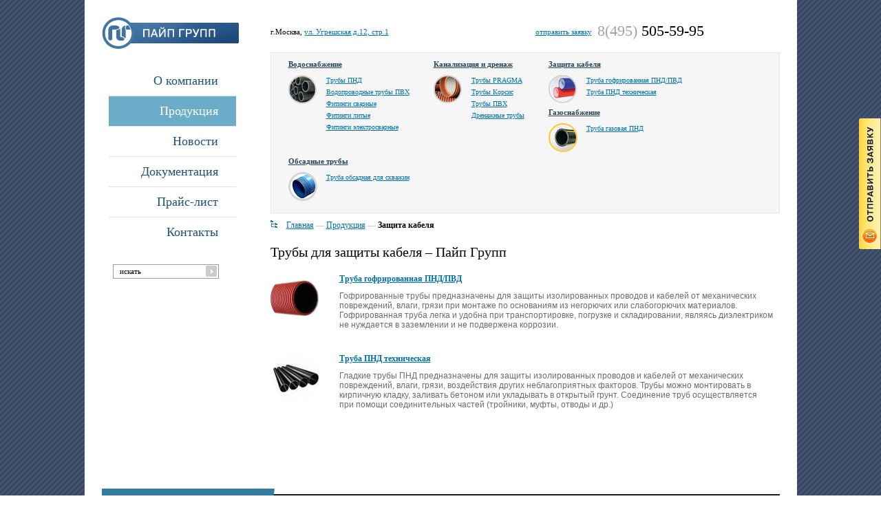

--- FILE ---
content_type: text/html; charset=utf-8
request_url: http://pipe-group.ru/catalog/zashita-kabelya/
body_size: 9337
content:


<!DOCTYPE html>
<html>
<head>
<title>Трубы для защиты кабеля – Пайп Групп - ПАЙП ГРУПП</title>
<meta name='Description' content='Труба защитная двустенная ПНД/ПВД предназначена для защиты электрических проводов и кабелей от агрессивной внешней среды, химии, воды, воздействия других неблагоприятных факторов при строительно-монтажных работах как внутри зданий, так и при монтаже под землей.' >
<meta name='Keywords' content='трубы пвх пнд водоснабжение канализация продажа москва' >
<meta charset='utf-8' >

<script src='/scripts/jquery-1.6.min.js'></script>

<script>var SUB_FOLDER = '', NETCAT_PATH = '/netcat/';</script>
<script  src='/netcat/admin/js/lib.js'></script>
<script  src='/netcat/modules/calendar/calendar.js'></script>

<style>body,html {padding:0;margin:0; height:100%; font-family: Arial; font-size: 12px;}
html {background: url(/images/pipe/background.gif) repeat;}
img {border:0;}

h1 {font: normal 20px Trebuchet MS; color: #000;}
h2 {font: normal 18px Trebuchet MS; color: #000;}
h3 {font: bold 16px Trebuchet MS; color: #000;}
h4 {font: bold 14px Trebuchet MS; color: #595959;}
h5 {font: bold 12px Tahoma; color: #000; margin-bottom:10px;}

a,a:visited {color: #0071ab;}

.wrapper {height:auto !important; height:100%; min-height:100%; margin: 0 auto -114px auto;  position:relative; border: solid 0px; background: #fff; width:985px; padding: 0px 25px 0 25px;}

.footer {position: relative; width:985px; height:114px; background: url(/images/pipe/back_footer.gif) no-repeat; margin: 0 auto; font: 11px Verdana;}
.footerOffset {height: 194px;}
.fInfo {float: left; color: #fff; padding: 20px 0 0 40px;}
.fInfo span {display: block; font: 22px Trebuchet MS;}
.fInfo b {display: block; margin:10px 0 5px 0;}
.fMenu {float: left; padding: 25px 0 0 60px;}
.fMenu b {color: #b7b7b7;}
.fMenu div {width:330px; margin-top: 15px;}
.fMenu div ul {list-style: none; margin: 0; padding:0;}
.fMenu div ul li {margin: 0; padding:0; float: left; margin:0 0 4px 0; width: 100px; padding-left: 10px; background: url(/images/pipe/fenka_menu.gif) 0 6px no-repeat;}
.fMenu div ul li a {color: #fff; text-decoration: none;}
.fLinks {float: left; border-left: #7f7f7f solid 1px; padding: 0 0 0 30px; margin: 55px 0 0 0;}
.fLinks a {padding-left: 20px; display: block; color: #b6b6b6; text-decoration: none;}
a.fMap {background: url(/images/pipe/icon_sitemap.gif) 0 2px no-repeat;}
a.fFeedback {background: url(/images/pipe/icon_mail.gif) 0 2px no-repeat; margin-top:5px;}
.fDeveloper {float: right; text-align: right; margin: 55px 30px 0 0px;}
.fDeveloper a {color: #828282;text-decoration: none;}
.fDeveloper span {color: #afa47c; display: inline-block; margin-bottom: 5px;}

.logo {display: block; width:199px; height:46px; background: url(/images/pipe/logo.png) right 0 no-repeat;}

.aside {float: left; width: 205px; padding-top:25px;}
.mainColumn {float: left; width: 740px; margin-left:40px; padding-top:30px;}
.mainContent {margin-left:-40px;}

.menu {margin:25px 10px 0 10px;}
.menu ul {list-style: none; margin:0; padding:0;}
.menu ul li {margin:0; padding:0; border-bottom: #e2e2e2 solid 1px; position: relative;}
.menu ul li:last-child {border: none;}
.menu ul li a {display: block; font: 18px Trebuchet MS; color: #1d5473; text-align: right; padding: 11px 26px 11px 20px; text-decoration: none;}
.menu ul li a.active, .menu ul li a:hover {background: #6bacc9; color: #fff;}
.menu ul li div.submenuDiv {display: none; position: absolute; left:100%; top:-50px; z-index: 5; border-right: #fff solid 15px; width: 450px;}
.menu ul li div div {border: #458cb1 solid; border-width: 3px 1px 1px 3px; padding: 25px; background: #fff url(/images/pipe/back_submenu.gif) right bottom no-repeat; min-height: 260px;}
.menu ul li ul li {border: none; float: none; margin: 0 0 15px 0}
.menu ul li ul li a {color: #4f4f4f; font: bold 16px Trebuchet MS; padding:0; text-align: left;}
.menu ul li ul li a:hover {background: none; color: #4f4f4f;}
.menu ul li ul li ul {margin: 5px 0 0 0;}
.menu ul li ul li ul li {float: left; margin: 5px 15px 0 0;}
.menu ul li ul li ul li a {font: 12px Tahoma; color: #0071ab; padding:0; text-decoration: underline;}
.menu ul li ul li ul li a:hover {color: #0071ab; text-decoration: none;}
.search {margin: 25px 0 0 0; padding:0; border: #9a9a9a solid 1px; width:150px; padding: 1px 0 2px 2px; position: relative; left: 16px;}
.search input {vertical-align: middle; margin:0; padding:0;}
.search input.sInput {border: 0px; width: 122px;  font:11px Tahoma; padding: 0px 0 1px 7px;}

.header {font:11px Verdana; padding-bottom: 20px;}
.header span {font: 22px Trebuchet MS; display: inline-block; position: relative; margin: 0 0 0 5px; top: 2px;}
.header span span {color: #a3a3a3; margin:0; top:0;}
.hOrder {display: inline-block; margin-left: 210px;}

.slidesDiv {margin-top:20px; position: relative;}
.objBanner {display: none;}
.objBanner a {display: block;}
.bannersNums a {color: #fff; font: 18px Trebuchet MS; background: #a3a3a3; display: inline-block; padding: 5px 12px; text-decoration: none;}
.bannersNums a:hover,.bannersNums a.active {background: #3887b0;}

.slide1Left {float: left; width: 150px; margin: 25px 60px 0 280px;}
.slide1Left a {font: 20px Trebuchet MS; color: #fff;}
.slide1Right {position: absolute; width: 260px; margin: 0 6px 0 0; top:0; right: 0; padding: 25px 15px 32px 79px; background: url(/images/pipe/back_about.png) no-repeat;}
.slide1Title {font: 30px Trebuchet MS; color: #fff;}
.slide1Text {font: 12px Arial; color: #c8c8c8; margin: 15px 0 25px 0;}
.slide1Text p {margin: 5px 0 0 0;}
.slide1More {width:91px; height:24px; background: url(/images/pipe/back_more.gif) no-repeat; padding: 7px 0 0 20px;}
.slide1More a {color: #000; font-weight:bold;}

.titleSubs {margin: 50px 0 0 0;}
.titleSub {margin-bottom:35px;}
.tsImage {float: left;}
.tsInfo {margin-left: 100px;}
.tsName a {font: 20px Trebuchet MS; text-decoration: none; border-bottom: dashed 1px; color: #000;}
.tsName a:hover {border:none;}
.tsNav {font: Tahoma; margin: 7px 0 10px 0;}
.tsNav a {display: inline-block; margin-right: 15px;}
.tsNav a:hover {text-decoration: none;}
.tsDesc {color: #6b6b6b;}

.pressDiv {margin: 80px 0 0 10px;}

.objNews {border-bottom: #bdb497 dotted 1px; padding: 15px 0;}
.onTitle a,.onTitle {font: bold 14px Tahoma; color: #000;}
.onTitle a:hover {text-decoration: none;}
.onDate {float: left; margin: 10px 0 0 0;}
.onAnons {color: #767676; margin: 10px 0 0 100px;}

.objArticle {border-bottom: #bdb497 dotted 1px; padding: 15px 0;}
.oaTitle a,.onTitle {font: bold 14px Tahoma; color: #000;}
.oaTitle a:hover {text-decoration: none;}
.oaDate {float: left; margin: 10px 0 0 0;}
.oaAnons {color: #767676; margin: 10px 0 0 100px;}

.objNewsTitle {margin:0 0 10px 0;}
.ontDate span {color: #bbbbbb;}
.ontTitle {margin-top: 3px;}
.ontTitle a {text-decoration: none;}
.ontTitle a:hover {text-decoration: underline;}

.objArticleTitle {margin:0 0 10px 0;}
.oatDate span {color: #bbbbbb;}
.oatTitle {margin-top: 3px;}
.oatTitle a {text-decoration: none;}
.oatTitle a:hover {text-decoration: underline;}

.newsDiv {float: left; width: 300px; margin: 0 70px 0 0;}
.ndTitle {font: 20px Trebuchet MS;}
.ndList {margin: 10px 0 25px 0;}
.ndMore a{font-family: Tahoma; color: #000;}
.ndMore a:hover {text-decoration: none;}

.articlesDiv {float: left; width: 300px;}
.adTitle {font: 20px Trebuchet MS;}
.adList {margin: 10px 0 25px 0;}
.adMore a {font-family: Tahoma; color: #000;}
.adMore a:hover {text-decoration: none;}

.path {margin: 10px 0 20px 0; font-family: Tahoma; color: #cacaca;}
.path b {color: #000;}
.path .iconSitemap {display: inline-block; width: 10px; height:11px; background: url(/images/pipe/icon_sitemap2.gif) 0 0 no-repeat; margin: 0 10px 0 0;}

.browse_msg {margin-top: 30px; font: bold 14px Tahoma;}
.browse_msg b {margin-right:15px;}
.browse_msg span,.browse_msg a:hover {display: inline-block; width: 28px; height:28px; background: url(/images/pipe/back_pagenum_active.gif) no-repeat; line-height:28px; text-align: center; color: #000; margin-right:10px;}
.browse_msg a {text-decoration: none; display: inline-block; width: 28px; height:28px; background: url(/images/pipe/back_pagenum.gif) no-repeat; line-height:28px; text-align: center; color: #fff; margin-right:10px;}

.newsFull {position: relative; border: solid 0px;}
.nfPhotos { position: absolute; padding: 25px; background: url(/images/vakaido/repeat_gallery.gif); z-index: 10; top:-5000px; visibility: hidden;}
.nfTitle {}
.nfDate {float: left; font-size:40px; font-family: Times; color: #98250f; text-align: center; width:70px; position: relative; top:-3px; margin: 0 10px 0 0;}
.nfDate span {display: block; font-size:11px; font-family: Georgia; position: relative; top:-5px;}
.nfTitle h1 {color:#000; font: 18px Trebuchet MS; margin:0; padding:0; line-height:18px;}
.nfDesc {padding: 10px 0 0 0px; min-height:100px; font-family: Tahoma;}
.nfImage {float: left; margin: 0 15px 10px 0;}
.nfImage img {border: #d6c6ba solid 1px; margin:0; padding:0;}
.nfImage div {font-size: 11px; margin-top:4px; text-align: center;}
.nfImage div a,.nfImage div a:visited {color: #98250f;}
.nfLeft {float: left; margin: 0 15px 10px 0;}
.nfLeft .nfDate {float: none; margin:0 0 0 5px; padding:0;}
.nfLeft .nfImage {float: none; margin:7px 0 0 0; padding:0;}
.nfText p {margin: 5px 0; text-align: justify;}
.nfPlanHref {margin: 15px 0 0 0; padding-left:27px; background: url(/images/passage/icon_passage.gif) 0 2px no-repeat;}
.nfPlanHref a,.nfPlanHref a:visited {color: #c5452d;}
.nfNews {border-top: #bbb395 dotted 1px; padding: 17px 0 1px 10px; margin-top:30px; font-family: Tahoma;}
.nfnTitle {color: #000; font-size:13px; font-weight:bold; font-family: Tahoma; margin-bottom: 15px;}
.nfHrefs {border-top: #bbb395 dotted 1px; padding: 15px 0 0 10px; margin-top:30px;}
.nfHrefs {color: #d7b864; font-size:11px;}
.nfHrefs a,.nfHrefs a:visited {color: #2c5f7c; font-weight:bold;}

.afTitle h1 {color:#000; font: 18px Trebuchet MS; margin:0 0 10px 0; padding:0; line-height:18px;}

.lastNewsObj {margin-bottom:10px;}
.lnoDate {display: inline-block; width: 95px;}
.lnoName a,.lnoName a:visited {font-size:11px;}

.nfIcons {border: #dad1cc solid 1px; background: #fff; padding: 0px 2px 0px 2px; margin:25px 0 0 10px; position: relative; display: inline-block;}
.nfiArrow {position: absolute; width:15px; height:9px; background: url(/images/pipe/arrow_icons2.gif) no-repeat; top:-8px; left:12px;}
.nfiSep {display: inline-block; border-left: #000 dotted 1px; height:15px; line-height:15px; vertical-align: top; margin: 0 10px;}
a.printHref,a.printHref:visited {color: #3f3f3f; font-size:11px; display: inline-block; height:15px; line-height: 15px; width:65px; padding-left: 20px; background: url(/images/pipe/icons/icon_print.png) no-repeat; text-decoration: none;}

.npCalendar {float: right; padding: 0 0 0px 20px; background: #fff; margin: 0 0 0 0; border: solid 0px; position: relative;}

.objDoc {height: 50px;}
.odIcon {float: left;}
.odDesc {margin-left: 50px; font: 11px Tahoma; padding-top:2px;}
.odDesc a {color: #c5452d; display: block;}
.odDesc div {color: #7d7d7d; margin-top:5px;}
.dsDocs {margin: 15px 15px 10px 15px; display: none;}
a.dsName {font: bold 20px Trebuchet MS; text-decoration: none; color: #1d5473; border-bottom: dashed #9e8c80 1px;}
a.dsName:hover, a.dsName.active {color: #000; border:none;}

.catMenu {background: #f6f6f6; border: #e6e6e6 solid 1px; padding: 10px 25px;}
.catMenu ul {margin:0; padding:0; list-style: none;}
.catMenu ul li {float: left; margin:0 35px 5px 0; padding:0;}
.catMenu ul li a {font: bold 11px Tahoma; color: #274556; display: block; margin: 0 0 10px 0;}
.catMenu ul li a:hover {text-decoration: none;}
.catMenu ul li div a {float: left; margin:0;}
.catMenu ul li div a:hover {text-decoration: none;}
.catMenu ul li div ul {margin: 0px 0 0 55px; padding: 2px 0 0 0;}
.catMenu ul li div ul li {float: none; padding: 0; margin:0 0 6px 0;}
.catMenu ul li div ul li.active {background: #0071AB; display: inline-block; position: relative; left: -5px;  padding: 3px 5px; top: 0px;margin:0 0 6px 0;}
.catMenu ul li div ul li.active a {color: #fff; text-decoration: none;}
.catMenu ul li div ul a {float: none; margin:0; font: normal 10px Tahoma; color: #0071ab;}

.catSubs {margin: 20px 0 0 0;}
.catSubs h2 a {color:#000;}
.catSubs h2 a:hover {text-decoration: none;}
.catSubs .tsName a {font: bold 12px Tahoma; color: #0071ab; border: none; text-decoration: underline;}
.catSubs .tsName a:hover {text-decoration: none;}
.catSubs .tsImage {width:72px; height:72px; display: block; overflow: hidden; position: relative;}
.catSubs .tsImage b {width:72px; height:72px; display: block; position: absolute; background: url(/images/pipe/outline.png) no-repeat; top:0;}

.content {margin: 0 10px 0 0; color: #6b6b6b;}

.catTable {font-family: Tahoma; color: #000;}
.catTable th {background: #6bacc9 url(/images/pipe/sep_table.gif) right 2px no-repeat; padding: 13px 15px; color: #fff;}
.catTable th:last-child {background-image: none;}
.catTable td {border-bottom: #8099b2 dashed 1px;padding: 2px 0px;}
.catTable td span {padding: 10px 15px;display: block;}
.catTable tr.even td span {background: #eef1f4;}

.ggTable {font-family: Tahoma; color: #000;}
.ggTable table {border-collapse: collapse; margin:0; padding:0;}
.ggTable th {background: #6bacc9 url(/images/pipe/sep_table.gif) right 2px no-repeat; padding: 13px 15px; color: #fff; margin:0; white-space: nowrap;}
.ggTable th:last-child {background-image: none;}
.ggTable td {padding: 10px 15px;}
.ggTable tr.even td {background: #eef1f4;}

.sitemap ul li {margin: 0 0 5px 0;}
.sitemap ul ul {margin: 10px 0 10px 0;}
.sitemap ul li a:hover {text-decoration: none;}

.warnText {color: red;}

.tabs {position: relative; z-index: 2;}
.tabs a {display: inline-block; padding: 7px 13px; background: #4a6599; color: #fff; font-weight:bold; text-decoration: none; -webkit-border-top-left-radius: 6px;-webkit-border-top-right-radius: 6px;-moz-border-radius-topleft: 6px;-moz-border-radius-topright: 6px;border-top-left-radius: 6px;border-top-right-radius: 6px;}
.tabs a span {border-bottom: #fff dashed 1px;}
.tabs a.active,.tabs a:hover {background: #fff; color: #000; border: #cacccb solid; border-width: 1px 1px 0 1px; padding-top: 8px; position: relative; top:1px;}
 
.panels {padding: 7px 0 15px 10px; border: #cacccb solid; border-width: 1px 0 1px 1px;-webkit-border-bottom-left-radius: 6px;-moz-border-radius-bottomleft: 6px;border-bottom-left-radius: 6px; position: relative;}
.panels-grad-top {width: 320px; height:1px; background: url(/images/pipe/grad_borders.gif) no-repeat; position: absolute; top: -1px; right:0;}
.panels-grad-bottom {width: 320px; height:1px; background: url(/images/pipe/grad_borders.gif) no-repeat; position: absolute; bottom: -1px; right:0;}

.goodsGroup {margin: 0 0 20px 0;}
.goodsGroup h3 {font: bold 13px Tahoma; margin: 0 0 10px 0; text-transform: uppercase;}
.ggDesc {border: #c5c7ca solid; border-width: 1px 1px 1px 0; padding: 0 0 10px 0;}
.ggTable {position: relative; top:-1px;}
.ggRight {position: relative;}
.ggRight span {display: block; font: 11px Tahoma; color: #6b6b6b; position: absolute; bottom:0; left: 50%; margin: 0 0 0 -50px; text-align: center;}
.ggRight div {position: relative; font: 11px Tahoma; background: #f1e59e; padding: 7px; color: #000; width:130px; margin: 0 0 10px 0;}
.ggRight div b {display: block; width: 9px; height:5px; background: url(/images/pipe/arrow_lbrown.gif) no-repeat; position: absolute; bottom: -5px; right:50%;}

.info {border: #f1d0b5 solid 1px; padding: 10px 10px 10px 60px; background: #ffffed url(/images/pipe/back_info.png) 15px 0 no-repeat; color: #4f4f4f; position: relative; margin: 10px 0 20px 10px;}
.info h4,.info p {font: bold 12px Tahoma; margin:5px 0; padding:0;}
.info u {width:10px; height:11px; display: block; background: url(/images/pipe/arrow_info.png) no-repeat; top:-1px; left:-10px; position: absolute;}

.content h3 {border-bottom: #fff solid 10px; border-left: #576b89 solid 10px; background: #576b89; color:#fff; font: 17px Trebuchet MS; padding: 5px;}

.docSection {margin: 0 0 15px 0;}

.feedbackFloatHref {display: block; width:32px; height:190px; position: fixed; top: 35%; right:0; background: url(/images/pipe/button_fb_float.png) no-repeat; margin-top: -80px; z-index: 15;}
.feedbackFloat {display: none; width: 415px; position: fixed; top:32%; right: 3px; z-index: 20; margin-top:-120px;}
.fbfTop {height:44px; background: url(/images/pipe/back_feedback_top.png) no-repeat;}
.fbfBottom {height:44px; background: url(/images/pipe/back_feedback_bottom.png) -1px 0 no-repeat;}
.fbfMid {background: url(/images/pipe/repeat_feedback.png) repeat-y;}
.fbfContent {width:348px; margin:0 auto; position: relative;}
.fbfTitle {margin-right: 50px; background: #f1e9c0 url(/images/pipe/back_feedback_title.png) right 0 no-repeat; padding: 1px 0 1px 20px; font: 17px Trebuchet MS; text-shadow: #ffffff 0 -1px 1px;}
.fbfClose {display: block; position: absolute; top:2px; right:10px; width:21px; height:21px; background: url(/images/pipe/button_fb_close.png) no-repeat;}
.fbfContent form {padding: 0 0 0 20px;}
.fbfContent label {display: block; font: 16px Trebuchet MS; margin: 7px 0 0 2px;}
.fbfContent input {border: #d0c09e solid 1px; font: 14px Tahoma; padding: 3px 5px; color: #aaaaaa;}
#fbfName {width: 300px;}
#fbfContact {width:205px;}
.fbfContent textarea {border: #d0c09e solid 1px; font: 12px Tahoma; padding: 3px 5px; width:300px; height: 60px;}
.fbfContent label.fbfCaptchaLabel {font: 11px Tahoma; color: #9c8671; margin-bottom:5px;}
.fbfContent button {float: right; background: url(/images/pipe/button_fb_noactive.png) no-repeat; border:0; width:116px; height:40px; font: 18px Trebuchet MS; text-shadow: #000 0 -1px 0px; margin: 0 15px 0 0;  color: #cecece;}
.fbfContent button.active {background: url(/images/pipe/button_fb_active.png) no-repeat; color: #fff; cursor: pointer;}
.fbfContent button.hover {background: url(/images/pipe/button_fb_hover.png) no-repeat; color: #fff; cursor: pointer;}
.fbfCaptcha {background: #f1e9c0; display: inline-block; padding: 5px 10px; border-radius: 5px; -webkit-border-radius: 5px; -moz-border-radius: 5px;}
.fbfCaptcha input {border: #ababab solid 1px; width:50px; padding: 2px 5px 3px 5px; font: 18px Tahoma; color: #696969;  vertical-align: middle;}
.fbfCaptcha img {width:90px; height: 28px; vertical-align: middle;}
#fbfCaptchaPic {display: inline-block;}
.fbfWarn {color:red; margin: 0 0 0 20px; font-weight:bold;}
.fbfThanks {text-align: center; font: 16px Trebuchet MS;}
.fbfThanks button {background: url(/images/pipe/button_fb_active.png) no-repeat; color: #fff; cursor: pointer; float: none; margin-top: 50px;}
/*************************************************************************************************************
Calendar
*/
.calend_table {
  border:0px solid #AEA69E;
  background:#fff;
  font-family:Verdana;
  font-size:10px;
  color:#636363;
}

.calend_table td {
  vertical-align:middle !important;
  color:#7f5d54;
}

.days_table {
  font-family:Verdana;
  font-size:10px;
}
.days, .days_sun, .days_sun_right {
  bbackground:#fff;
  color:#7f5d54 !important;
  width:35px;
  height:25px;
  border-bottom: #ce9e82 solid 1px;
}

.day, .no_day {
  bbackground: #fff;
  margin-top:10px;
  padding:0;
}
.day_curr {
  bbackground: #AEA69E;
  margin-top:10px;
  padding:0;
  border:1px solid #ce9e82;
  color:#7f5d54;
  font-weight:normal;
  font-size:11px; 
  font-family: Tahoma;
}
.day_sun, .no_day_sun, .day_sun_right, .no_day_sun_right{
  bbackground:#fff;
}
.days, .days_sun, .day, .no_day, .day_sun, .no_day_sun{
  border-top: 0px solid #FFFFFF;
  border-right: 0px solid #FFFFFF;
  height:25px;
}

.day_sun_right, .no_day_sun_right, .days_sun_right {
  border-top:0px solid #FFFFFF;
  border-right:0;
}
.navig_form1 {
  padding:3px;
  bbackground:#fff;
}
.navig_form2 td {
  bbackground:#fff;
  color:#4E4A46;
  border-top:0px solid #d6c7be;
  padding:3px;
  font-weight:bold;
  font-size:12px;
  ppadding-top:10px;
}
.navig_form2 td a {color:#c5452d;}
td.navig_butt {
  padding:10px 0;
  cursor:pointer;
  width: 55px;
}

td.navig_date {padding-bottom:5px;}

.mouseover {
  background:#AEA69E;
  color:#FFFFFF;
  border-top: 0px solid #FFFFFF;
}

.mouseover_s {
  background:#AEA69E;
  color:#FFFFFF;
  border-top: 0px solid #FFFFFF;
  border-right:none
}

.mouseover_c {
  background:#AEA69E;
  color:#FFFFFF;
  border-top: 0px solid #FFFFFF;
  border-right: 0px solid #FFFFFF
}

.navig_form2 td .month_link a {
  text-decoration:underline;
  color:#000;
  cursor:pointer;
}

.navig_form2 td .year_link a {
  text-decoration:underline;
  color:#000;
  cursor:pointer;
}

.days_table a {background:#f8dcaa; display: block; height:25px;color:#7f5d54; font-weight:bold;line-height:25px; font-size:12px; font-family: Tahoma;}
.days_table a:hover {background:#AEA69E;}
/**************************************************************************************************************/</style>
</head>
<body>


<script>
$(function(){
  $('.fbfContent button').hover(
    function(){ if($(this).hasClass('active')) $(this).addClass('hover'); },
    function(){ if($(this).removeClass('hover')); }
  );

  $('#fbfName').keyup(function(){ fbfValidate(); });
  $('#fbfContact').keyup(function(){ fbfValidate(); });
  $('#fbfMessage').keyup(function(){ fbfValidate(); });
  $('#fbfCaptcha').keyup(function(){ fbfValidate(); });
 
  $('#fbfForm').submit(function(){
                var str = $(this).serialize();
		$.post(
			'/',
			str,
			function(msg)
			{
				if(msg == 'OK') 
				{
					fbfRefresh(); $('#fbfForm').hide(); $('.fbfThanks').html('Спасибо, ' + $('#fbfName').val() + ', ваше сообщение отправлено. <br/> <button onclick="$(\'.fbfClose\').click();">Закрыть</button>').css('padding','70px 20px 40px 20px');
				}
                                else if(msg == 'CAPTCHA') $('.fbfTitle').html('Неправильный код с картинки!').css({background:'#f37e84',color:'white',fontSize:'14px',textShadow:'none'}); 
				else
				{
					$('.fbfWarn').html('К сожалению письмо отправить не удалось. Попробуйте повторить попытку позже.');
				}
                                fbfReCaptcha();
			}
		);
		return false;
  });
 
});

function fbfValidate()
{
  if($('#fbfName').val() && $('#fbfName').val()!='Ваше имя, фамилия' &&
     $('#fbfContact').val() && $('#fbfContact').val()!='Телефон или email для ответа' &&
     $('#fbfMessage').val() &&
     $('#fbfCaptcha').val() && $('#fbfCaptcha').val()!='код'
  )
  $('.fbfContent button').addClass('active').removeAttr('disabled');
  else $('.fbfContent button').removeClass('active').attr('disabled','disabled');
}

function fbfRefresh()
{
  $('.fbfWarn').html('');
  $('.fbfThanks').html('').css('padding','0 0 0 0');
  $('.fbfTitle').html('Отправить заявку').css({background:'#f1e9c0 url(/images/pipe/back_feedback_title.png) right 0 no-repeat',color:'black',fontSize:'17px',textShadow:'#ffffff 0 -1px 1px'})
  $('#fbfForm').show();
} 

function fbfReCaptcha()
{
  $('#fbfCaptchaPic').load('/', {'ajaxReCaptcha' : '1'});
}
</script>

<a href='' class='feedbackFloatHref' onclick="$('.feedbackFloat').toggle(); return false;"></a>

<div class='feedbackFloat'>
  <div class='fbfTop'></div>
  <div class='fbfMid'>
    <div class='fbfContent'>
      <a href='' class='fbfClose' onclick="fbfRefresh(); $('.feedbackFloat').hide(); return false;"></a>
      <div class='fbfTitle'>Отправьте нам заявку</div>
      <div class='fbfWarn'></div>
      <div class='fbfThanks'></div>
      <form method='post' action='' id='fbfForm'>
        <input type='hidden' name='ajaxFeedback' value='1'>
        <label for='Name'>Представьтесь, пожалуйста</label>
        <input id='fbfName' type='text' name='Name' value='Ваше имя, фамилия' onblur="if(this.value=='') {this.value='Ваше имя, фамилия'; this.style.color='#aaaaaa';}" onfocus="if(this.value=='Ваше имя, фамилия') {this.value=''; this.style.color='black';}">
        <label for='Contact'>Ваш контакт</label>
        <input id='fbfContact' type='text' name='Contact' value='Телефон или email для ответа' onblur="if(this.value=='') {this.value='Телефон или email для ответа'; this.style.color='#aaaaaa';}" onfocus="if(this.value=='Телефон или email для ответа') {this.value=''; this.style.color='black';}">
        <label for='Message'>Сообщение</label>
        <textarea id='fbfMessage' name='Message'></textarea>
        <label class='fbfCaptchaLabel'>Антиспам</label> 
        <button type='submit' disabled>Отправить</button>   
        <div class='fbfCaptcha'>
          <div id='fbfCaptchaPic'><input type='hidden' name='nc_captcha_hash' value='935eb3589f09330d33906356a7f8f463' /><img name='nc_captcha_img' src='/netcat/modules/captcha/img.php?code=935eb3589f09330d33906356a7f8f463' /></div>
          <input id='fbfCaptcha' type='text' name='nc_captcha_code' value='код' onfocus="if(this.value=='код'){this.value='';}" onblur="if(this.value==''){this.value='код';}">
        </div>  
      </form>
    </div>
  </div>
  <div class='fbfBottom'></div>
</div>


<div class='wrapper'>

<div class='aside'>
  <a href='/' class='logo'></a>
  <div class='menu'><ul><li class='lvl1 lvl1unactive'><a href='/about/' class='lvl1'>О компании</a></li><li class='lvl1'><a class='active lvl1' href='/catalog/'>Продукция</a><div class='submenuDiv'><div><ul><li><a href='/catalog/vodosnabjenie/'>Водоснабжение</a><ul><li><a href='/catalog/vodosnabjenie/truba-pnd/'>Трубы ПНД</a></li><li><a href='/catalog/vodosnabjenie/vodoprovodnie-truby-pvh/'>Водопроводные трубы ПВХ</a></li><li><a href='/catalog/vodosnabjenie/svarnye-fitingi/'>Фитинги сварные </a></li><li><a href='/catalog/vodosnabjenie/litye-fitingi/'>Фитинги литые</a></li><li><a href='/catalog/vodosnabjenie/elektrosvarnye-fitingi/'>Фитинги электросварные</a></li></ul><br clear='all'></li><li><a href='/catalog/kanalizacia-drenaj/'>Канализация и дренаж</a><ul><li><a href='/catalog/kanalizacia-drenaj/pragma/'>Трубы PRAGMA</a></li><li><a href='/catalog/kanalizacia-drenaj/korsis/'>Трубы Корсис</a></li><li><a href='/catalog/kanalizacia-drenaj/pvh/'>Трубы ПВХ</a></li><li><a href='/catalog/kanalizacia-drenaj/drenazhnye-truby/'>Дренажные трубы</a></li></ul><br clear='all'></li><li><a>Защита кабеля</a><ul><li><a href='/catalog/zashita-kabelya/truba-zashitnaya-pnd-pvd/'>Труба гофрированная ПНД/ПВД</a></li><li><a href='/catalog/zashita-kabelya/truba-technicheskaya-pnd/'>Труба ПНД техническая</a></li></ul><br clear='all'></li><li><a href='/catalog/gazosnabjenie/'>Газоснабжение</a><ul><li><a href='/catalog/gazosnabjenie/truba-pnd-gaz/'>Труба газовая ПНД </a></li></ul><br clear='all'></li><li><a href='/catalog/obsadnaya-truba/'>Обсадные трубы</a><ul><li><a href='/catalog/obsadnaya-truba/truba-skvagina-obsadnaya/'>Труба обсадная для скважин</a></li></ul><br clear='all'></li></ul></div></div></li><li class='lvl1 lvl1unactive'><a href='/news/' class='lvl1'>Новости</a></li><li class='lvl1 lvl1unactive'><a href='/docs/' class='lvl1'>Документация</a></li><li class='lvl1 lvl1unactive'><a href='/price/' class='lvl1'>Прайс-лист</a></li><li class='lvl1 lvl1unactive'><a href='/contact/' class='lvl1'>Контакты</a></li></ul></div>
  <form class='search' action='/search'>
    <input class='sInput' name='text' value='искать' onfocus="if(this.value=='искать') this.value='';" onblur="if(this.value=='') this.value='искать';">
    <input type='image' src='/images/pipe/button_search.gif'>
  </form>
</div>

<div class='mainColumn'>

<div class='header'>
    г.Москва, <a href='/contacts'>ул. Угрешская д.12, стр.1</a>
    <a class='hOrder' href='/feedback'>отправить заявку</a>
    <span><span>8(495)</span> 505-59-95</span>
</div>



<div class='catMenu'><ul>
  <li>
    <a href='/catalog/vodosnabjenie/'>Водоснабжение</a>
    <div>
      <a href='/catalog/vodosnabjenie/'><img src='/netcat_files/104/small1.gif' /></a>
      <ul><li><a href='/catalog/vodosnabjenie/truba-pnd/'>Трубы ПНД</a></li><li><a href='/catalog/vodosnabjenie/vodoprovodnie-truby-pvh/'>Водопроводные трубы ПВХ</a></li><li><a href='/catalog/vodosnabjenie/svarnye-fitingi/'>Фитинги сварные </a></li><li><a href='/catalog/vodosnabjenie/litye-fitingi/'>Фитинги литые</a></li><li><a href='/catalog/vodosnabjenie/elektrosvarnye-fitingi/'>Фитинги электросварные</a></li></ul>
    </div>
  </li>

  <li>
    <a href='/catalog/kanalizacia-drenaj/'>Канализация и дренаж</a>
    <div>
      <a href='/catalog/kanalizacia-drenaj/'><img src='/netcat_files/105/small2.gif' /></a>
      <ul><li><a href='/catalog/kanalizacia-drenaj/pragma/'>Трубы PRAGMA</a></li><li><a href='/catalog/kanalizacia-drenaj/korsis/'>Трубы Корсис</a></li><li><a href='/catalog/kanalizacia-drenaj/pvh/'>Трубы ПВХ</a></li><li><a href='/catalog/kanalizacia-drenaj/drenazhnye-truby/'>Дренажные трубы</a></li></ul>
    </div>
  </li>

  <li>
    <a href='/catalog/zashita-kabelya/'>Защита кабеля</a>
    <div>
      <a href='/catalog/zashita-kabelya/'><img src='/netcat_files/106/small3.gif' /></a>
      <ul><li><a href='/catalog/zashita-kabelya/truba-zashitnaya-pnd-pvd/'>Труба гофрированная ПНД/ПВД</a></li><li><a href='/catalog/zashita-kabelya/truba-technicheskaya-pnd/'>Труба ПНД техническая</a></li></ul>
    </div>
  </li>

  <li>
    <a href='/catalog/gazosnabjenie/'>Газоснабжение</a>
    <div>
      <a href='/catalog/gazosnabjenie/'><img src='/netcat_files/126/gazosnabjenie_small.gif' /></a>
      <ul><li><a href='/catalog/gazosnabjenie/truba-pnd-gaz/'>Труба газовая ПНД </a></li></ul>
    </div>
  </li>

  <li>
    <a href='/catalog/obsadnaya-truba/'>Обсадные трубы</a>
    <div>
      <a href='/catalog/obsadnaya-truba/'><img src='/netcat_files/107/obsadnaya_truba_icon2.gif' /></a>
      <ul><li><a href='/catalog/obsadnaya-truba/truba-skvagina-obsadnaya/'>Труба обсадная для скважин</a></li></ul>
    </div>
  </li>
</ul><br clear='all'></div>

<div class='path'>
  <a class='iconSitemap' href='/map'></a>  
  <a href='/'>Главная</a> &mdash; <a href='/catalog/'>Продукция</a> &mdash; <b>Защита кабеля</b>
</div>

<h1>Трубы для защиты кабеля – Пайп Групп</h1>

<div class='content'>

<div class='catSubs'>
  <div class='titleSub'>
    <a class='tsImage' href='/catalog/zashita-kabelya/truba-zashitnaya-pnd-pvd/'><b></b><img src='/netcat_files/112/truba_gofra.jpg' /></a>
    <div class='tsInfo'>
      <div class='tsName'><a href='/catalog/zashita-kabelya/truba-zashitnaya-pnd-pvd/'>Труба гофрированная ПНД/ПВД</a></div>
      <div class='tsNav'></div>
      <div class='tsDesc'>Гофрированные трубы предназначены для защиты изолированных проводов и кабелей от механических повреждений, влаги, грязи при монтаже по основаниям из негорючих или слабогорючих материалов. Гофрированная труба легка и удобна при транспортировке, погрузке и складировании, являясь диэлектриком не нуждается в заземлении и не подвержена коррозии.</div>
    </div>
  </div>

  <div class='titleSub'>
    <a class='tsImage' href='/catalog/zashita-kabelya/truba-technicheskaya-pnd/'><b></b><img src='/netcat_files/113/technicheskaya_truba_pnd.jpg' /></a>
    <div class='tsInfo'>
      <div class='tsName'><a href='/catalog/zashita-kabelya/truba-technicheskaya-pnd/'>Труба ПНД техническая</a></div>
      <div class='tsNav'></div>
      <div class='tsDesc'>Гладкие трубы ПНД предназначены для защиты изолированных проводов и кабелей от механических повреждений, влаги, грязи, воздействия других неблагоприятных факторов. Трубы можно монтировать в кирпичную кладку, заливать бетоном или укладывать в открытый грунт. Соединение труб осуществляется при помощи соединительных частей (тройники, муфты, отводы и др.)</div>
    </div>
  </div>
</div>




<!-- content -->
<!-- /content -->

</div>

</div>

<br clear='all'>

<div class='footerOffset'></div>

</div>

<div class='footer'>

    <div class='fInfo'>
      <span>8(495) 505-59-95</span>
      <b>ООО «ПАЙП ГРУПП»</b>
      <div>Все права защищены.</div>
    </div>

    <div class='fMenu'>
      <b>115114, г. Москва, ул. Угрешская д.12, стр.1</b>
      <div><ul><li><a href='/about/' title='О компании'>О компании</a></li><li><a class='active' href='/catalog/' title='Продукция'>Продукция</a></li><li><a href='/news/' title='Новости'>Новости</a></li><li><a href='/docs/' title='Документация'>Документация</a></li><li><a href='/price/' title='Прайс-лист'>Прайс-лист</a></li><li><a href='/contact/' title='Контакты'>Контакты</a></li></ul></div>
    </div>

    <div class='fLinks'>
      <a class='fMap' href='/map' title='Карта сайта'>Карта сайта</a>
      <a class='fFeedback' href='/feedback' title='Обратная связь'>Обратная связь</a>
    </div>

    <div class='fDeveloper'><a href='http://www.shur.ru' target='_blank' title='Solomonov'><span>Разработка сайта</span><br> Solomonov</a></div>
    
</div>

</div>

<script>
jQuery(function(){
  $('.dsName').click(function(){
    $(this).next('div').toggle(); 
    if($(this).next().css('display')=='block') $(this).addClass('active');
    else $(this).removeClass('active');
    return false;
  });

  $('.menu ul li.lvl1').hover(
    function(){
      $('div',this).show();
      if($(this).hasClass('lvl1unactive')) $('a.lvl1',this).addClass('active');
    },
    function(){
      $('div',this).hide();
      if($(this).hasClass('lvl1unactive')) $('a.lvl1',this).removeClass('active');
    }
  );

  $('.ggTable tr:even').addClass('even');
  $('.ggTable').each(function(){ $('th:last',this).css('backgroundImage','none'); });
  $('.ggInrow:even').css('marginRight','20px');
  $('.ggTable').each(function(){ $(this).parent('td').css('width',$('table',this).width()); });
});
</script>

<!-- Yandex.Metrika counter -->
<div style="display:none;"><script type="text/javascript">
(function(w, c) {
    (w[c] = w[c] || []).push(function() {
        try {
            w.yaCounter7035757 = new Ya.Metrika({id:7035757,
                    clickmap:true,
                    trackLinks:true,
                    accurateTrackBounce:true});
        }
        catch(e) { }
    });
})(window, 'yandex_metrika_callbacks');
</script></div>
<script src="//mc.yandex.ru/metrika/watch_visor.js"  defer></script>
<noscript><div><img src="//mc.yandex.ru/watch/7035757" style="position:absolute; left:-9999px;" alt="" ></div></noscript>
<!-- /Yandex.Metrika counter -->

</body>
</html>